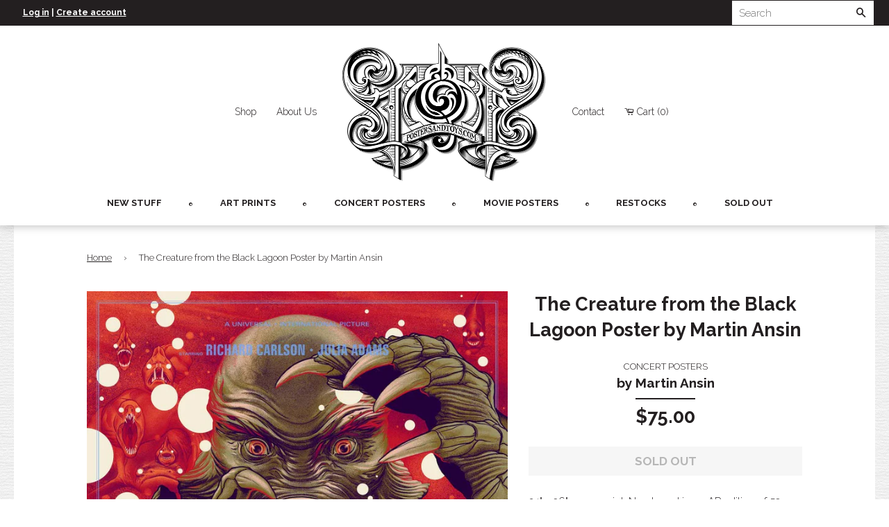

--- FILE ---
content_type: text/javascript
request_url: https://limits.minmaxify.com/postersandtoys.myshopify.com?v=138&r=20251016190059
body_size: 10820
content:
!function(t){if(!t.minMaxify&&-1==location.href.indexOf("checkout.shopify")){var e=t.minMaxifyContext||{},a=t.minMaxify={shop:"postersandtoys.myshopify.com",cart:null,cartLoadTryCount:0,customer:e.customer,feedback:function(t){if(0!=n.search(/\/(account|password|checkouts|cache|pages|\d+\/)/)){var e=new XMLHttpRequest;e.open("POST","https://app.minmaxify.com/report"),e.send(location.protocol+"//"+a.shop+n+"\n"+t)}},guarded:function(t,e){return function(){try{var n=e&&e.apply(this,arguments),i=t.apply(this,arguments);return e?i||n:i}catch(t){console.error(t);var r=t.toString();-1==r.indexOf("Maximum call stack")&&a.feedback("ex\n"+(t.stack||"")+"\n"+r)}}}},n=t.location.pathname;a.guarded((function(){var e,i,r,o,s,m=t.jQuery,l=t.document,c={btnCheckout:"[name=checkout],[href='/checkout'],[type=submit][value=Checkout],[onclick='window.location\\=\\'\\/checkout\\''],form[action='/checkout'] [type=submit],.checkout_button,form[action='/cart'] [type=submit].button-cart-custom,.btn-checkout,.checkout-btn,.button-checkout,.rebuy-cart__checkout-button,.gokwik-checkout,.tdf_btn_ck",lblCheckout:"[name=checkout]",btnCartQtyAdjust:".cart-item-decrease,.cart-item-increase,.js--qty-adjuster,.js-qty__adjust,.minmaxify-quantity-button,.numberUpDown > *,.cart-item button.adjust,.cart-wrapper .quantity-selector__button,.cart .product-qty > .items,.cart__row [type=button],.cart-item-quantity button.adjust,.cart_items .js-change-quantity,.ajaxcart__qty-adjust,.cart-table-quantity button",divCheckout:".additional-checkout-buttons,.dynamic-checkout__content,.cart__additional_checkout,.additional_checkout_buttons,.paypal-button-context-iframe,.additional-checkout-button--apple-pay,.additional-checkout-button--google-pay",divDynaCheckout:"div.shopify-payment-button,.shopify-payment-button > div,#gokwik-buy-now",fldMin:"",fldQty:"input[name=quantity]",fldCartQty:"input[name^='updates['],.cart__qty-input,[data-cart-item-quantity]",btnCartDrawer:"a[href='/cart'],.js-drawer-open-right"},h=0,y={name:""},u=2e4,p={NOT_VALID_MSG:"Order not valid",CART_UPDATE_MSG:"Cart needs to be updated",CART_AUTO_UPDATE:"Quantities have been changed, press OK to validate the cart.",CART_UPDATE_MSG2:'Cart contents have changed, you must click "Update cart" before proceeding.',VERIFYING_MSG:"Verifying",VERIFYING_EXPANDED:"Please wait while we verify your cart.",PREVENT_CART_UPD_MSG:"\n\n"},d="/";function b(){return(new Date).getTime()}Object.assign;function f(t,e){try{setTimeout(t,e||0)}catch(a){e||t()}}function g(t){return t?"string"==typeof t?l.querySelectorAll(t):t.nodeType?[t]:t:[]}function x(t,e){var a,n=g(t);if(n&&e)for(a=0;a<n.length;++a)e(n[a]);return n}function v(t,e){var a=t&&l.querySelector(t);if(a)return e?"string"==typeof e?a[e]:e(a):a}function k(t){var e=t.target;try{return(e.closest||e.matches).bind(e)}catch(t){}}function P(){}a.showMessage=function(t){if(L())return(a.closePopup||P)(),!0;var e=S.messages||S.getMessages();if(++h,t&&(a.prevented=b()),!a.showPopup||!a.showPopup(e[0],e.slice(1))){for(var n="",i=0;i<e.length;++i)n+=e[i]+"\n";alert(n)}return t&&(t.stopPropagation&&t.stopPropagation(),t.preventDefault&&t.preventDefault()),!1};var T='.mfp-bg.minmaxify-popup { transition: opacity 0.3s ease-out; background: #0b0b0b; opacity: .8; z-index: 199999998;}.minmaxify-popup.mfp-wrap .mfp-content { opacity: 0; transition: all 0.3s ease-out; color: black; background-color: white; padding: 20px; padding-right:36px; max-width: 500px; margin: 20px auto; width: calc(100% - 4rem); }.minmaxify-popup .minmaxify-btn { display: inline-block; padding: 8px 20px; margin: 0; line-height: 1.42; text-decoration: none; text-align: center; vertical-align: middle; white-space: nowrap; cursor: pointer; border: 1px solid transparent; -webkit-user-select: none; user-select: none; border-radius: 2px; font-family: "Montserrat","HelveticaNeue","Helvetica Neue",sans-serif; font-weight: 400;font-size: 14px;text-transform: uppercase;transition:background-color 0.2s ease-out;background-color:#528ec1;color:#fff;}.minmaxify-popup.mfp-wrap .mfp-container { background-color: transparent !important; }.minmaxify-popup .mfp-close { margin:0px;}.minmaxify-popup ul { padding-left: 2rem; margin-bottom: 2rem; }.minmaxify-popup button { min-width:unset; }.minmaxify-popup.mfp-wrap { z-index: 199999999 !important; }.minmaxify-popup.mfp-wrap.mfp-ready .mfp-content {opacity: 1;}';function _(){if(!a.showPopup)if(m){var e;if(!m.fn.magnificPopup){var n=m.fn.jquery.split(".");if(n[0]>1||1==n[0]&&n[1]>=7){!function(t,e){try{var a=l.createElement("template");a.innerHTML=t;var n=a.content.childNodes;if(n){if(!e)return n[0];for(;n.length;)e.appendChild(n[0]);return 1}}catch(t){console.error(t)}}('<link rel="stylesheet" type="text/css" href="https://cdnjs.cloudflare.com/ajax/libs/magnific-popup.js/1.1.0/magnific-popup.min.css" />',l.head);var i=l.createElement("script");i.src="https://cdnjs.cloudflare.com/ajax/libs/magnific-popup.js/1.1.0/jquery.magnific-popup.min.js",l.head.appendChild(i)}}m('<style type="text/css">'+T+"</style>").appendTo("head"),a.showPopup=function(t,n){if(m.fn.magnificPopup){for(var i=t.replace(new RegExp("\n","g"),"<br/>")+"<ul>",r=0;r<n.length;++r){var o=n[r];o&&(i+="<li>"+o+"</li>")}if(i+='</ul><div><button class="minmaxify-btn" style="float:right;margin-right:-1.5em;width:auto" onclick="minMaxify.closePopup()">OK</button><div style="display:table;clear:both;"></div></div>',a.popupShown()){if(e==i)return!0;m(".minmaxify-popup").magnificPopup("close")}return e=i,m.magnificPopup.open({items:{src:"<div>"+i+"</div>",type:"inline"},focus:"nothing",mainClass:"minmaxify-popup"}),!0}},a.popupShown=function(){return g(".minmaxify-popup").length},a.closePopup=function(){m.fn.magnificPopup&&m.magnificPopup.close()}}else if("loading"!=l.readyState){var r=l.createElement("script");r.src="//ajax.googleapis.com/ajax/libs/jquery/1.9.1/jquery.min.js",r.onload=a.guarded((function(){t.jQuery&&(m=t.jQuery,_())})),l.head.appendChild(r)}}function M(t){if(p.locales){var e=(p.locales[a.locale]||{})[t];if(void 0!==e)return e}return p[t]}var C,w={messages:[M("VERIFYING_EXPANDED")],equalTo:function(t){return this===t}},S=w;function A(t){return e?e.getItemLimits(a,t):{}}function K(){return e}function L(){return S.isOk&&!r&&K()||"force"==S.isOk||i}function O(){location.pathname!=n&&(n=location.pathname);try{if(K()&&!i){!function(){var t=a.cart&&a.cart.items;if(!t)return;x(c.fldCartQty,(function(e){for(var a=0;a<t.length;++a){var n=t[a],i=e.dataset;if(n.key==i.lineId||e.id&&-1!=e.id.search(new RegExp("updates(_large)?_"+n.id,"i"))||(i.cartLine||i.index)==a+1){var r=A(n);r.min>1&&!r.combine&&(e.min=r.min),r.max&&(e.max=r.max),r.multiple&&!r.combine&&(e.step=r.multiple);break}}}))}(),x(c.divDynaCheckout,(function(t){t.style.display="none"}));var e=function(e){var a,i;if(!a){if(!i)try{i=decodeURIComponent(n||location.href||"")}catch(t){i=""}if(!((i=i.split("/")).length>2&&"products"==i[i.length-2]))return;a=i[i.length-1]}var r=(t.ShopifyAnalytics||{}).meta||{},o={handle:a,sku:""},s=r.product,m=r.selectedVariantId;if(!s){var l=v("#ProductJson-product-template");if(l)try{s=l._product||JSON.parse(l.dataset.product||l.textContent)}catch(t){}}if(s){o.product_description=s.description,o.product_type=s.type,o.vendor=s.vendor,o.price=s.price,o.product_title=s.title,o.product_id=s.id;var c=s.variants||[],h=c.length;if(m||1==h)for(var y=0;y<h;++y){var u=c[y];if(1==h||u.id==m){o.variant_title=u.public_title,o.sku=u.sku,o.grams=u.weight,o.price=u.price||s.price,o.variant_id=u.id,o.name=u.name,o.product_title||(o.product_title=u.name);break}}}return o}();if(e){var r=v(c.fldQty);!function(e,a){function n(t,e){if(arguments.length<2)return a.getAttribute(t);null==e?a.removeAttribute(t):a.setAttribute(t,e)}var i=e.max||void 0,r=e.multiple,o=e.min;if((t.minmaxifyDisplayProductLimit||P)(e),a){var s=n("mm-max"),m=n("mm-step"),l=n("mm-min"),c=parseInt(a.max),h=parseInt(a.step),y=parseInt(a.min);stockMax=parseInt(n("mm-stock-max")),val=parseInt(a.value),(o!=l||o>y)&&((l?val==l||val==y:!val||val<o)&&(a.value=o),!e.combine&&o>1?n("min",o):l&&n("min",1),n("mm-min",o)),isNaN(stockMax)&&!s&&(stockMax=parseInt(n("data-max-quantity")||n("max")),n("mm-stock-max",stockMax)),!isNaN(stockMax)&&i&&i>stockMax&&(i=stockMax),(i!=s||isNaN(c)||c>i)&&(i?n("max",i):s&&n("max",null),n("mm-max",i)),(r!=m||r>1&&h!=r)&&(e.combine?m&&n("step",null):n("step",r),n("mm-step",r))}}(A(e),r)}}}catch(t){console.error(t)}return I(),E(),!0}function I(t,e,a){x(c.lblCheckout,(function(n){var i=null===t?n.minMaxifySavedLabel:t;n.minMaxifySavedLabel||(n.minMaxifySavedLabel=n.value||(n.innerText||n.textContent||"").trim()),void 0!==i&&(n.value=i,n.textContent&&!n.childElementCount&&(n.textContent=i));var r=n.classList;r&&e&&r.add(e),r&&a&&r.remove(a)}))}function G(t){"start"==t?(I(M("VERIFYING_MSG"),"btn--loading"),o||(o=b(),u&&f((function(){o&&b()-o>=u&&(V()&&a.feedback("sv"),S={isOk:"force"},G("stop"))}),u))):"stop"==t?(I(S.isOk?null:M("NOT_VALID_MSG"),0,"btn--loading"),o=0,(a.popupShown||P)()&&f(a.showMessage)):"changed"==t&&I(M("CART_UPDATE_MSG")),E()}function E(){x(c.divCheckout,(function(t){var e=t.style;L()?t.mm_hidden&&(e.display=t.mm_hidden,t.mm_hidden=!1):"none"!=e.display&&(t.mm_hidden=e.display||"block",e.display="none")})),(t.minmaxifyDisplayCartLimits||P)(!i&&S,r)}function q(t,e,n,i){return x(t,(function(t){if(!t["mmBound_"+e]){t["mmBound_"+e]=!0;var r=t["on"+e];r&&i?t["on"+e]=a.guarded((function(t){!1!==n()?r.apply(this,arguments):t.preventDefault()})):function(t,e,a){try{if(m)return m(t).on(e,a)}catch(t){}x(t,(function(t){t.addEventListener(e,a)}))}(t,e,a.guarded(n))}}))}function N(n){null==a.cart&&(a.cart=(t.Shopify||{}).cart||null);var i=a.cart&&a.cart.item_count&&(n||!h&&V());(O()||i||n)&&(K()&&a.cart?(S=e.validateCart(a),G("stop"),i&&(C&&!S.isOk&&!S.equalTo(C)&&l.body?a.showMessage():!h&&V()&&f(a.showMessage,100)),C=S):(S=w,G("start"),a.cart||F()))}function V(){let t=n.length-5;return t<4&&n.indexOf("/cart")==t}function B(t,e,n,i){if(e&&"function"==typeof e.search&&4==t.readyState&&"blob"!=t.responseType){var o,s;try{if(200!=t.status)"POST"==n&&-1!=e.search(/\/cart(\/update|\/change|\/clear|\.js)/)&&(422==t.status?F():r&&(r=!1,N()));else{if("GET"==n&&-1!=e.search(/\/cart($|\.js|\.json|\?view=)/)&&-1==e.search(/\d\d\d/))return;var m=(o=t.response||t.responseText||"").indexOf&&o.indexOf("{")||0;-1!=e.search(/\/cart(\/update|\/change|\/clear|\.js)/)||"/cart"==e&&0==m?(-1!=e.indexOf("callback=")&&o.substring&&(o=o.substring(m,o.length-1)),s=a.handleCartUpdate(o,-1!=e.indexOf("cart.js")?"get":"update",i)):-1!=e.indexOf("/cart/add")?s=a.handleCartUpdate(o,"add",i):"GET"!=n||V()&&"/cart"!=e||(N(),s=1)}}catch(t){if(!o||0==t.toString().indexOf("SyntaxError"))return;console.error(t),a.feedback("ex\n"+(t.stack||"")+"\n"+t.toString()+"\n"+e)}s&&j()}}function j(){for(var t=500;t<=2e3;t+=500)f(O,t)}function F(){var t=new XMLHttpRequest,e=d+"cart.js?_="+b();t.open("GET",e),t.mmUrl=null,t.onreadystatechange=function(){B(t,e)},t.send(),f((function(){null==a.cart&&a.cartLoadTryCount++<60&&F()}),5e3+500*a.cartLoadTryCount)}a.getLimitsFor=A,a.checkLimits=L,a.onChange=a.guarded((function(){G("changed"),r=!0,S={messages:[M("CART_UPDATE_MSG2")]},E()})),t.getLimits=N,t.mmIsEnabled=L,a.handleCartUpdate=function(t,e,n){"string"==typeof t&&(t=JSON.parse(t));var i="get"==e&&JSON.stringify(t);if("get"!=e||s!=i){if("update"==e)a.cart=t;else if("add"!=e){if(n&&!t.item_count&&a.cart)return;a.cart=t}else{var o=t.items||[t];t=a.cart;for(var m=0;m<o.length;++m){var l=o[m];t&&t.items||(t=a.cart={total_price:0,total_weight:0,items:[],item_count:0}),t.total_price+=l.line_price,t.total_weight+=l.grams*l.quantity,t.item_count+=l.quantity;for(var c=0;c<t.items.length;++c){var h=t.items[c];if(h.id==l.id){t.total_price-=h.line_price,t.total_weight-=h.grams*h.quantity,t.item_count-=h.quantity,t.items[c]=l,l=0;break}}l&&t.items.unshift(l)}t.items=t.items.filter((function(t){return t.quantity>0})),i=JSON.stringify(t)}return s=i,r=!1,N(!0),1}if(!S.isOk)return O(),1};var D,Q=t.XMLHttpRequest.prototype,U=Q.open,R=Q.send;function H(){m||(m=t.jQuery);var e=t.Shopify||{},n=e.shop||location.host;if(y=e.theme||y,i=!1,n==a.shop){a.locale=e.locale,O(),q(c.btnCartDrawer,"click",j),_(),W();var r=document.getElementsByTagName("script");for(let t=0;t<r.length;++t){var o=r[t];o.src&&-1!=o.src.indexOf("trekkie.storefront")&&!o.minMaxify&&(o.minMaxify=1,o.addEventListener("load",W))}}else i=!0}function W(){var e=t.trekkie||(t.ShopifyAnalytics||{}).lib||{},n=e.track;n&&!n.minMaxify&&(e.track=function(t){return"Viewed Product Variant"==t&&f(O),n.apply(this,arguments)},e.track.minMaxify=1,e.ready&&(e.ready=a.guarded(N,e.ready)));var i=t.subscribe;"function"!=typeof i||i.mm_quTracked||(i.mm_quTracked=1,i("quantity-update",a.guarded(O)))}a.initCartValidator=a.guarded((function(t){e||(e=t,i||N(!0))})),Q.open=function(t,e,a,n,i){return this.mmMethod=t,this.mmUrl=e,U.apply(this,arguments)},Q.send=function(t){var e=this;return e.addEventListener?e.addEventListener("readystatechange",(function(t){B(e,e.mmUrl,e.mmMethod)})):e.onreadystatechange=a.guarded((function(){B(e,e.mmUrl)}),e.onreadystatechange),R.apply(e,arguments)},(D=t.fetch)&&!D.minMaxify&&(t.fetch=function(t,e){var n,i=(e||t||{}).method||"GET";return n=D.apply(this,arguments),-1!=(t=((t||{}).url||t||"").toString()).search(/\/cart(\/|\.js)/)&&(n=n.then((function(e){try{var n=a.guarded((function(a){e.readyState=4,e.responseText=a,B(e,t,i,!0)}));e.ok?e.clone().text().then(n):n()}catch(t){}return e}))),n},t.fetch.minMaxify=1),t.addEventListener("click",a.guarded((function(t){var e=k(t);if(e){if(e(c.btnCheckout))return a.showMessage(t);e(c.btnCartQtyAdjust)&&a.onChange(t)}})),!0),t.addEventListener("keydown",(function(t){t.key,k(t)})),t.addEventListener("change",a.guarded((function(t){var e=k(t);e&&e(c.fldCartQty)&&a.onChange(t)}))),l.addEventListener("DOMContentLoaded",a.guarded((function(){H(),i||(V()&&f(N),(t.booster||t.BoosterApps)&&m&&m.fn.ajaxSuccess&&m(l).ajaxSuccess((function(t,e,a){a&&B(e,a.url,a.type)})))}))),H()}))()}}(window),function(){function t(t,e,a,n){this.cart=e||{},this.opt=t,this.customer=a,this.messages=[],this.locale=n&&n.toLowerCase()}t.prototype={recalculate:function(t){this.isOk=!0,this.messages=!t&&[],this.isApplicable()&&(this._calcWeights(),this.addMsg("INTRO_MSG"),this._doSubtotal(),this._doItems(),this._doQtyTotals(),this._doWeight())},getMessages:function(){return this.messages||this.recalculate(),this.messages},isApplicable:function(){var t=this.cart._subtotal=Number(this.cart.total_price||0)/100,e=this.opt.overridesubtotal;if(!(e>0&&t>e)){for(var a=0,n=this.cart.items||[],i=0;i<n.length;i++)a+=Number(n[i].quantity);return this.cart._totalQuantity=a,1}},addMsg:function(t,e){if(!this.messages)return;const a=this.opt.messages;var n=a[t];if(a.locales&&this.locale){var i=(a.locales[this.locale]||{})[t];void 0!==i&&(n=i)}n&&(n=this._fmtMsg(unescape(n),e)),this.messages.push(n)},equalTo:function(t){if(this.isOk!==t.isOk)return!1;var e=this.getMessages(),a=t.messages||t.getMessages&&t.getMessages()||[];if(e.length!=a.length)return!1;for(var n=0;n<e.length;++n)if(e[n]!==a[n])return!1;return!0},_calcWeights:function(){this.weightUnit=this.opt.weightUnit||"g";var t=e[this.weightUnit]||1,a=this.cart.items;if(a)for(var n=0;n<a.length;n++){var i=a[n];i._weight=Math.round(Number(i.grams||0)*t*i.quantity*100)/100}this.cart._totalWeight=Math.round(Number(this.cart.total_weight||0)*t*100)/100},_doSubtotal:function(){var t=this.cart._subtotal,e=this.opt.minorder,a=this.opt.maxorder;t<e&&(this.addMsg("MIN_SUBTOTAL_MSG"),this.isOk=!1),a>0&&t>a&&(this.addMsg("MAX_SUBTOTAL_MSG"),this.isOk=!1)},_doWeight:function(){var t=this.cart._totalWeight,e=this.opt.weightmin,a=this.opt.weightmax;t<e&&(this.addMsg("MIN_WEIGHT_MSG"),this.isOk=!1),a>0&&t>a&&(this.addMsg("MAX_WEIGHT_MSG"),this.isOk=!1)},checkGenericLimit:function(t,e,a){if(!(t.quantity<e.min&&(this.addGenericError("MIN",t,e,a),a)||e.max&&t.quantity>e.max&&(this.addGenericError("MAX",t,e,a),a)||e.multiple>1&&t.quantity%e.multiple>0&&(this.addGenericError("MULT",t,e,a),a))){var n=t.line_price/100;void 0!==e.minAmt&&n<e.minAmt&&(this.addGenericError("MIN_SUBTOTAL",t,e,a),a)||e.maxAmt&&n>e.maxAmt&&this.addGenericError("MAX_SUBTOTAL",t,e,a)}},addGenericError:function(t,e,a,n){var i={item:e};n?(t="PROD_"+t+"_MSG",i.itemLimit=a,i.refItem=n):(t="GROUP_"+t+"_MSG",i.groupLimit=a),this.addMsg(t,i),this.isOk=!1},_buildLimitMaps:function(){var t=this.opt,e=t.items||[];t.bySKU={},t.byId={},t.byHandle={};for(var a=0;a<e.length;++a){var n=e[a];n.sku?t.bySKU[n.sku]=n:(n.h&&(t.byHandle[n.h]=n),n.id&&(t.byId[n.id]=n))}},_doItems:function(){var t,e=this.cart.items||[],a={},n={},i=this.opt;i.byHandle||this._buildLimitMaps(),(i.itemmin||i.itemmax||i.itemmult)&&(t={min:i.itemmin,max:i.itemmax,multiple:i.itemmult});for(var r=0;r<e.length;r++){var o=e[r],s=this.getCartItemKey(o),m=a[s],l=n[o.handle];m?(m.quantity+=o.quantity,m.line_price+=o.line_price,m._weight+=o._weight):m=a[s]={ref:o,quantity:o.quantity,line_price:o.line_price,grams:o.grams,_weight:o._weight,limit:this._getIndividualItemLimit(o)},l?(l.quantity+=o.quantity,l.line_price+=o.line_price,l._weight+=o._weight):l=n[o.handle]={ref:o,quantity:o.quantity,line_price:o.line_price,grams:o.grams,_weight:o._weight},l.limit&&l.limit.combine||(l.limit=m.limit)}for(var c in a){if(o=a[c])((h=o.limit||o.limitRule)?!h.combine:t)&&this.checkGenericLimit(o,h||t,o.ref)}for(var c in n){var h;if(o=n[c])(h=o.limit||o.limitRule)&&h.combine&&this.checkGenericLimit(o,h,o.ref)}},getCartItemKey:function(t){var e=t.handle;return e+=t.sku||t.variant_id},getCartItemIds:function(t){var e={handle:t.handle||"",product_id:t.product_id,sku:t.sku},a=e.handle.indexOf(" ");return a>0&&(e.sku=e.handle.substring(a+1),e.handle=e.handle.substring(0,a)),e},_getIndividualItemLimit:function(t){var e=this.opt,a=this.getCartItemIds(t);return e.bySKU[a.sku]||e.byId[a.product_id]||e.byHandle[a.handle]},getItemLimit:function(t){var e=this.opt;if(!e)return{};void 0===e.byHandle&&this._buildLimitMaps();var a=this._getIndividualItemLimit(t);return a||(a={min:e.itemmin,max:e.itemmax,multiple:e.itemmult}),a},calcItemLimit:function(t){var e=this.getItemLimit(t);(e={max:e.max||0,multiple:e.multiple||1,min:e.min,combine:e.combine}).min||(e.min=e.multiple);var a=this.opt.maxtotalitems||0;return(!e.max||a&&a<e.max)&&(e.max=a),e},_doQtyTotals:function(){var t=this.opt.maxtotalitems,e=this.opt.mintotalitems,a=this.opt.multtotalitems,n=this.cart._totalQuantity;0!=t&&n>t&&(this.addMsg("TOTAL_ITEMS_MAX_MSG"),this.isOk=!1),n<e&&(this.addMsg("TOTAL_ITEMS_MIN_MSG"),this.isOk=!1),a>1&&n%a>0&&(this.addMsg("TOTAL_ITEMS_MULT_MSG"),this.isOk=!1)},_fmtMsg:function(t,e){var a,n,i,r=this;return t.replace(/\{\{\s*(.*?)\s*\}\}/g,(function(t,o){try{a||(a=r._getContextMsgVariables(e)||{});var s=a[o];return void 0!==s?s:n||(n=a,r._setGeneralMsgVariables(n),void 0===(s=n[o]))?(i||(i=r._makeEvalFunc(a)),i(o)):s}catch(t){return'"'+t.message+'"'}}))},formatMoney:function(t){var e=this.opt.moneyFormat;if(void 0!==e){try{t=t.toLocaleString()}catch(t){}e&&(t=e.replace(/{{\s*amount[a-z_]*\s*}}/,t))}return t},_getContextMsgVariables(t){if(t){var e,a;if(t.itemLimit){var n=t.item,i=t.refItem||n,r=t.itemLimit;e={item:i,ProductQuantity:n.quantity,ProductName:r.combine&&unescape(i.product_title||r.name)||i.title,GroupTitle:r.title,ProductMinQuantity:r.min,ProductMaxQuantity:r.max,ProductQuantityMultiple:r.multiple},a=[["ProductAmount",Number(n.line_price)/100],["ProductMinAmount",r.minAmt],["ProductMaxAmount",r.maxAmt]]}if(t.groupLimit){n=t.item,i=t.refItem||n,r=t.groupLimit;e={item:i,GroupQuantity:n.quantity,GroupTitle:r.title,GroupMinQuantity:r.min,GroupMaxQuantity:r.max,GroupQuantityMultiple:r.multiple},a=[["GroupAmount",Number(n.line_price)/100],["GroupMinAmount",r.minAmt],["GroupMaxAmount",r.maxAmt]]}if(e){for(var o=0;o<a.length;o++){const t=a[o];isNaN(t[1])||Object.defineProperty(e,t[0],{get:this.formatMoney.bind(this,t[1])})}return e}}},_setGeneralMsgVariables:function(t){var e=this.cart,a=this.opt;t.CartWeight=e._totalWeight,t.CartMinWeight=a.weightmin,t.CartMaxWeight=a.weightmax,t.WeightUnit=this.weightUnit,t.CartQuantity=e._totalQuantity,t.CartMinQuantity=a.mintotalitems,t.CartMaxQuantity=a.maxtotalitems,t.CartQuantityMultiple=a.multtotalitems;for(var n=[["CartAmount",e._subtotal],["CartMinAmount",a.minorder],["CartMaxAmount",a.maxorder]],i=0;i<n.length;i++){const e=n[i];isNaN(e[1])||Object.defineProperty(t,e[0],{get:this.formatMoney.bind(this,e[1])})}},_makeEvalFunc:function(t){return new Function("_expr","with(this) return eval(_expr)").bind(t)}};var e={g:1,kg:.001,lb:.00220462,oz:.03527396},a={messages:{INTRO_MSG:"Cannot place order, conditions not met: \n\n",PROD_MIN_MSG:"{{ProductName}}: Must have at least {{ProductMinQuantity}} of this item.",PROD_MAX_MSG:"{{ProductName}}: Must have at most {{ProductMaxQuantity}} of this item.",PROD_MULT_MSG:"{{ProductName}}: Quantity must be a multiple of {{ProductQuantityMultiple}}."},items:[{min:1,max:3,combine:1,name:"Big%20Hero%206%20%28Variant%29%20Poster%20by%20Ken%20Taylor",h:"big-hero-6-variant-poster-by-ken-taylor"},{min:1,max:3,combine:1,name:"Big%20Hero%206%20Poster%20by%20Ken%20Taylor",h:"big-hero-6-poster-by-ken-taylor"},{id:6703435677744,h:"billy-strings-oakland-poster-by-ken-taylor-uncut-diptych-edition",name:"Billy Strings Oakland Poster by Ken Taylor (Uncut Diptych Edition)",min:1,max:1},{id:8293611143466,h:"blink-182-mn-concert-poster-by-ken-taylor",name:"Blink-182 MN Concert Poster by Ken Taylor",min:1,max:1},{id:8293611110698,h:"blink-182-pa-concert-poster-by-ken-taylor",name:"Blink-182 PA Concert Poster by Ken Taylor",min:1,max:1},{min:1,max:1,combine:1,name:"Bury%20Me%20Beneath%20Books",h:"bury-me-beneath-books-1"},{min:1,max:1,combine:1,name:"Creature%20from%20the%20Black%20Lagoon%20Poster%20%28Remarque%29%20by%20Brandon%20Holt",h:"creature-from-the-black-lagoon-poster-remarque-by-brandon-holt"},{min:1,max:2,combine:1,name:"Creature%20from%20the%20Black%20Lagoon%20Poster%20by%20Brandon%20Holt",h:"creature-from-the-black-lagoon-poster-by-brandon-holt"},{id:6685381656624,h:"dave-matthews-band-chicago-poster-by-ken-taylor",name:"Dave Matthews Band Chicago Poster by Ken Taylor",min:1,max:2},{id:8436691009834,h:"dave-matthews-band-ny-poster-by-ken-taylor",name:"Dave Matthews Band NY Poster by Ken Taylor",min:1,max:2},{id:8094924833066,h:"dave-matthews-band-seattle-foil-variant-concert-poster-by-ken-taylor",name:"Dave Matthews Band Seattle (Foil Variant) Concert Poster by Ken Taylor",min:1,max:1},{id:8094924898602,h:"dave-matthews-band-seattle-concert-poster-by-ken-taylor",name:"Dave Matthews Band Seattle Concert Poster by Ken Taylor",min:1,max:3},{min:1,max:1,name:"Dave%20Matthews%20Band%20Phoenix%20Poster%20by%20Ken%20Taylor",h:"dave-matthews-band-phoenix-poster-by-ken-taylor"},{id:9467687469354,h:"dirty-heads-foil-variant-camden-concert-poster-by-ken-taylor",name:"Dirty Heads (Foil Variant) Camden Concert Poster by Ken Taylor",min:1,max:1},{id:9467687305514,h:"dirty-heads-camden-concert-poster-by-ken-taylor",name:"Dirty Heads Camden Concert Poster by Ken Taylor",min:1,max:2},{min:1,max:3,combine:1,name:"Eddie%20Vedder%20Amsterdam%20Concert%20Poster%20by%20Ken%20Taylor",h:"eddie-vedder-amsterdam-concert-poster-by-ken-taylor"},{min:1,max:2,name:"Eddie%20Vedder%20Tempe%20Poster%20by%20Ken%20Taylor",h:"eddie-vedder-tempe-poster-by-ken-taylor"},{id:8213592539434,h:"into-the-spider-verse-foil-variant-poster-by-martin-ansin",name:"Into the Spider-Verse (Foil Variant) Poster by Martin Ansin",min:1,max:2},{min:1,max:3,name:"Jack%20White%20Birmingham%20Poster%20%28Variant%29%20by%20Ken%20Taylor",h:"jack-white-birmingham-poster-variant-by-ken-taylor"},{min:1,max:3,name:"Jack%20White%20Birmingham%20Poster%20by%20Ken%20Taylor",h:"jack-white-birmingham-poster-by-ken-taylor"},{id:8811789779242,h:"les-claypool-abq-foil-variant-poster-by-ken-taylor",name:"Les Claypool ABQ (Foil Variant) Poster by Ken Taylor",min:1,max:2},{id:6931859832880,h:"mastodon-foil-variant-concert-poster-by-ken-taylor",name:"Mastodon (Foil Variant) Concert Poster by Ken Taylor",min:1,max:1},{id:8526918123818,h:"metallica-amsterdam-poster-set-foil-variants-by-ken-taylor",name:"Metallica Amsterdam Poster Set (Foil Variants) by Ken Taylor",min:1,max:1},{id:8526918025514,h:"metallica-amsterdam-poster-set-by-ken-taylor",name:"Metallica Amsterdam Poster Set by Ken Taylor",min:1,max:1},{id:6931860291632,h:"metallica-argentina-foil-variant-poster-by-ken-taylor",name:"Metallica Argentina (Foil Variant) Poster by Ken Taylor",min:1,max:1},{id:9450268131626,h:"metallica-five-poster-set-foil-variants-by-ken-taylor",name:"Metallica Five Poster Set (Foil Variants) by Ken Taylor",min:1,max:1},{id:9450268164394,h:"metallica-five-poster-set-by-ken-taylor",name:"Metallica Five Poster Set by Ken Taylor",min:1,max:1},{id:8094920868138,h:"metallica-spain-concert-poster-foil-variant-by-ken-taylor",name:"Metallica Spain Concert Poster (Foil Variant) by Ken Taylor",min:1,max:1},{id:8094924964138,h:"metallica-spain-concert-poster-by-ken-taylor",name:"Metallica Spain Concert Poster by Ken Taylor",min:1,max:3},{id:9863931593002,h:"metallica-tampa-poster-foil-variant-by-ken-taylor",name:"Metallica Tampa Poster (Foil Variant) by Ken Taylor",min:1,max:1},{id:9863931560234,h:"metallica-tampa-poster-by-ken-taylor",name:"Metallica Tampa Poster by Ken Taylor",min:1,max:1},{min:1,max:1,combine:1,name:"Metallica%20%28Foil%20Variant%29%20Concert%20Poster%20by%20Ken%20Taylor",h:"metallica-foil-variant-concert-poster-by-ken-taylor"},{min:1,max:2,combine:1,name:"Metallica%20%28Lisbon%29%20Concert%20Posters%20by%20Ken%20Taylor",h:"metallica-lisbon-concert-posters-by-ken-taylor"},{min:1,max:2,combine:1,name:"Metallica%20%28Lisbon%29%20Concert%20Posters%20by%20Ken%20Taylor%20-%20Foil%20Variant",h:"metallica-lisbon-concert-posters-by-ken-taylor-foil-variant"},{min:1,max:2,combine:1,name:"Metallica%20%28Turin%29%20Concert%20Posters%20by%20Ken%20Taylor",h:"metallica-turin-concert-posters-by-ken-taylor"},{min:1,max:2,combine:1,name:"Metallica%20%28Turin%29%20Concert%20Posters%20by%20Ken%20Taylor%20-%20Foil%20Variant",h:"metallica-turin-concert-posters-by-ken-taylor-foil-variant"},{min:1,max:1,combine:1,name:"Metallica%20Concert%20Poster%20by%20Ken%20Taylor",h:"metallica-concert-poster-by-ken-taylor"},{min:1,max:3,name:"Metallica%20Germany%20Concert%20Poster%20by%20Ken%20Taylor",h:"metallica-germany-concert-poster-by-ken-taylor"},{min:1,max:2,name:"Metallica%20Germany%20Concert%20Poster%20by%20Ken%20Taylor%20%28Foil%20Variant%29",h:"metallica-germany-concert-poster-by-ken-taylor-foil-variant"},{min:1,max:1,name:"Metallica%20Prague%20Poster%20by%20Ken%20Taylor",h:"metallica-prague-poster-by-ken-taylor"},{min:1,max:1,name:"Metallica%20Prague%20Poster%20by%20Ken%20Taylor%20%28Foil%20Variant%29",h:"metallica-prague-poster-by-ken-taylor-foil-variant"},{min:1,max:3,name:"Ohana%20Festival%20Poster%20by%20Ken%20Taylor",h:"ohana-festival-poster-by-ken-taylor"},{id:6703435612208,h:"pearl-jam-nj-concert-poster-by-ken-taylor",name:"Pearl Jam NJ Concert Poster by Ken Taylor",min:1,max:2},{min:1,max:2,name:"Pearl%20Jam%202018%20Concert%20Poster%20by%20Ken%20Taylor",h:"pearl-jam-2018-concert-poster-by-ken-taylor"},{min:1,max:1,name:"Pearl%20Jam%20Fenway%20%28Variant%29%20Poster%20by%20Tom%20Whalen",h:"pearl-jam-fenway-variant-poster-by-tom-whalen"},{min:1,max:2,name:"Pearl%20Jam%20Fenway%20Poster%20by%20Tom%20Whalen",h:"pearl-jam-fenway-poster-by-tom-whalen"},{id:6732803309616,h:"phish-2021-poster-by-ken-taylor",name:"Phish 2021 Poster by Ken Taylor",min:1,max:1},{id:6701882310704,h:"phish-ac-poster-by-henning-wagenbreth",name:"Phish AC Poster by Henning Wagenbreth",min:1,max:1},{id:6966284976176,h:"phish-noblesville-poster-set-by-ken-taylor",name:"Phish Noblesville Poster Set by Ken Taylor",min:1,max:1},{id:8141008109866,h:"phish-riviera-maya-poster-variant-by-bene-rohlmann",name:"Phish Riviera Maya Poster (Variant) by Bene Rohlmann",min:1,max:2},{id:8141008077098,h:"phish-riviera-maya-poster-by-bene-rohlmann",name:"Phish Riviera Maya Poster by Bene Rohlmann",min:1,max:2},{id:8219668152618,h:"phish-seattle-poster-by-calder-moore",name:"Phish Seattle Poster by Calder Moore",min:1,max:3},{id:8488585494826,h:"phish-wilmington-poster-by-niark1",name:"Phish Wilmington Poster by Niark1",min:1,max:2},{min:1,max:2,name:"Phish%20%28Vegas%29%20Concert%20Poster%20by%20Hex%20Aunzo",h:"phish-vegas-concert-poster-by-hex-aunzo"},{min:1,max:1,name:"Phish%20Alpine%20Valley%20%28Blue%29%20Poster%20by%20Ken%20Taylor",h:"phish-alpine-valley-blue-poster-by-ken-taylor"},{min:1,max:1,name:"Phish%20Alpine%20Valley%20%28Green%29%20Poster%20by%20Ken%20Taylor",h:"phish-alpine-valley-green-poster-by-ken-taylor"},{min:1,max:1,name:"Phish%20Bonnaroo%20Poster%20by%20Sam%20Chivers",h:"phish-bonnaroo-poster-by-sam-chivers"},{min:1,max:2,name:"Phish%20MSG%20Poster%20by%20Bang%20Sangho",h:"phish-msg-poster-by-bang-sangho"},{min:1,max:1,combine:1,name:"Phish%20MSG%20Poster%20by%20Ken%20Taylor",h:"phish-msg-poster-by-ken-taylor"},{min:1,max:1,name:"Phish%20New%20Jersey%20Poster%20by%20Ken%20Taylor",h:"phish-new-jersey-poster-by-ken-taylor"},{id:8436690878762,h:"pixies-boston-poster-by-ken-taylor",name:"Pixies Boston Poster by Ken Taylor",min:1,max:2},{min:1,max:3,combine:1,name:"Pixies%20%28Boston%29%20Concert%20Poster%20by%20Ken%20Taylor",h:"pixies-boston-concert-poster-by-ken-taylor"},{min:1,max:2,name:"Pixies%202018%20Concert%20Poster%20%28Foil%20Variant%29%20by%20Ken%20Taylor",h:"pixies-2018-concert-poster-foil-variant-by-ken-taylor"},{min:1,max:2,name:"Pixies%202018%20Concert%20Poster%20by%20Ken%20Taylor",h:"pixies-2018-concert-poster-by-ken-taylor"},{min:1,max:3,name:"Pixies%20Brooklyn%20Concert%20Poster%20by%20Ken%20Taylor",h:"pixies-brooklyn-concert-poster-by-ken-taylor"},{min:1,max:2,name:"Pixies%20Brooklyn%20Concert%20Poster%20by%20Ken%20Taylor%20%28Foil%29",h:"pixies-brooklyn-concert-poster-by-ken-taylor-foil"},{min:1,max:3,name:"Pixies%20Memphis%20Concert%20Poster%20by%20Ken%20Taylor",h:"pixies-memphis-concert-poster-by-ken-taylor"},{min:1,max:2,name:"Pixies%20Memphis%20Concert%20Poster%20by%20Ken%20Taylor%20%28Foil%29",h:"pixies-memphis-concert-poster-by-ken-taylor-foil"},{id:8886993649962,h:"queens-of-the-stone-age-foil-variant-houston-poster-by-ken-taylor",name:"Queens of the Stone Age (Foil Variant) Houston Poster by Ken Taylor",min:1,max:1},{id:8886993584426,h:"queens-of-the-stone-age-houston-poster-by-ken-taylor",name:"Queens of the Stone Age Houston Poster by Ken Taylor",min:1,max:1},{id:9146891960618,h:"sessanta-phoenix-poster-by-ken-taylor",name:"Sessanta Phoenix Poster by Ken Taylor",min:1,max:1},{min:1,max:3,combine:1,name:"Silent%20Running%20%28Variant%29%20Poster%20by%20Kilian%20Eng",h:"silent-running-variant-poster-by-kilian-eng"},{min:1,max:3,combine:1,name:"Silent%20Running%20Poster%20by%20Kilian%20Eng",h:"silent-running-poster-by-kilian-eng"},{id:8213585363242,h:"star-wars-foil-variant-poster-by-martin-ansin",name:"Star Wars (Foil Variant) Poster by Martin Ansin",min:1,max:2},{id:8213172748586,h:"the-creature-from-the-black-lagoon-foil-variant-poster-by-martin-ansin",name:"The Creature from the Black Lagoon (Foil Variant) Poster by Martin Ansin",min:1,max:2},{id:8213602599210,h:"the-man-who-fell-to-earth-foil-variant-poster-by-martin-ansin",name:"The Man Who Fell To Earth (Foil Variant) Poster by Martin Ansin",min:1,max:1},{id:8213600895274,h:"the-man-who-fell-to-earth-poster-by-martin-ansin",name:"The Man Who Fell To Earth Poster by Martin Ansin",min:1,max:2},{min:1,max:2,combine:1,name:"The%20Avett%20Brothers%20%28Madison%29%20Concert%20Poster%20by%20Ken%20Taylor",h:"the-avett-brothers-madison-concert-poster-by-ken-taylor"},{min:1,max:2,combine:1,name:"The%20Avett%20Brothers%20Birmingham%20Poster%20by%20Ken%20Taylor",h:"the-avett-brothers-birmingham-poster-by-ken-taylor"},{min:1,max:2,combine:1,name:"The%20Avett%20Brothers%20Memphis%20Poster%20by%20Ken%20Taylor",h:"the-avett-brothers-memphis-poster-by-ken-taylor"},{min:1,max:2,combine:1,name:"The%20Avett%20Brothers%20NYE%20Poster%20by%20Ken%20Taylor",h:"the-avett-brothers-nye-poster-by-ken-taylor"},{min:1,max:2,name:"The%20Avett%20Brothers%20Port%20Chester%20Poster%20Set%20by%20Ken%20Taylor",h:"the-avett-brothers-port-chester-poster-set-by-ken-taylor"},{min:1,max:2,name:"The%20Avett%20Brothers%20Port%20Chester%20Uncut%20Poster%20by%20Ken%20Taylor",h:"the-avett-brothers-port-chester-uncut-poster-by-ken-taylor"},{min:1,max:1,name:"The%20Avett%20Brothers%20TX%20Poster%20%28Night%201%29%20by%20Ken%20Taylor",h:"the-avett-brothers-tx-poster-night-1-by-ken-taylor"},{min:1,max:1,name:"The%20Avett%20Brothers%20TX%20Poster%20%28Night%202%29%20by%20Ken%20Taylor",h:"the-avett-brothers-tx-poster-night-2-by-ken-taylor"},{min:1,max:1,name:"The%20Avett%20Brothers%20TX%20Poster%20%28Uncut%29%20by%20Ken%20Taylor",h:"the-avett-brothers-tx-poster-uncut-by-ken-taylor"},{min:1,max:2,name:"The%20Avett%20Brothers%20Virginia%20Poster%20by%20Ken%20Taylor",h:"the-avett-brothers-virginia-poster-by-ken-taylor"},{min:1,max:2,combine:1,name:"The%20Bride%20of%20Frankenstein%20%28Variant%29%20Poster%20by%20Ken%20Taylor",h:"the-bride-of-frankenstein-variant-poster-by-ken-taylor"},{min:1,max:2,combine:1,name:"The%20Bride%20of%20Frankenstein%20Poster%20by%20Ken%20Taylor",h:"the-bride-of-frankenstein-poster-by-ken-taylor"},{min:1,max:2,name:"The%20Dark%20Crystal%20%28Variant%29%20Poster%20by%20Ken%20Taylor",h:"the-dark-crystal-variant-poster-by-ken-taylor"},{min:1,max:2,name:"The%20Dark%20Crystal%20Poster%20by%20Ken%20Taylor",h:"the-dark-crystal-poster-by-ken-taylor"},{min:1,max:3,combine:1,name:"The%20Skeleton%20Dance%20Poster%20by%20Brandon%20Holt",h:"the-skeleton-dance-poster-by-brandon-holt"},{id:9912136761642,h:"qotsa-chicago-foil-variant-poster-by-ken-taylor",name:"QOTSA Chicago (Foil Variant) Poster by Ken Taylor",min:1,max:1},{id:9912136728874,h:"qotsa-chicago-poster-by-ken-taylor",name:"QOTSA Chicago Poster by Ken Taylor",min:1,max:1}],groups:[],rules:[],moneyFormat:"${{amount}}",weightUnit:"lb",customerTagEnabled:!1,customerTagOp:"contains"},n={apiVer:[1,1],validateCart:function(t){var e=this.instantiate(t);return e.recalculate(),e},getItemLimits:function(t,e){var a=this.instantiate(t);return a.isApplicable()?a.calcItemLimit(e):{min:1}},instantiate:function(e){return new t(a,e.cart,e.customer,e.locale)}};minMaxify.initCartValidator(n)}();